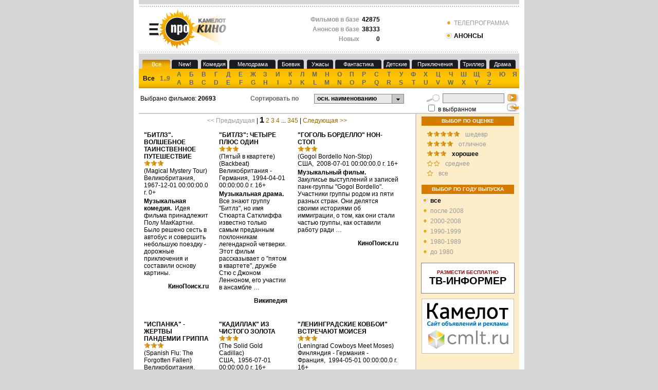

--- FILE ---
content_type: text/html;charset=windows-1251
request_url: https://film.cmlt.tv/anonses?markId=3
body_size: 18659
content:
<!DOCTYPE HTML PUBLIC "-//W3C//DTD HTML 4.01 Transitional//EN">
<html>
<head>
<title>Анонсы кинофильмов  -  Новинки</title>
<meta http-equiv="Content-Type" content="text/html; charset=windows-1251">
<link href="/css/tv_styles.css?v=04062014" rel="stylesheet" type="text/css">
<script src="/js/main.js" type="text/javascript"></script>
<script language="javascript" src="/js/jquery-1.3.2.js" type="text/javascript"></script>

<!-- Google tag (gtag.js) -->
<script async src="https://www.googletagmanager.com/gtag/js?id=G-GDH2906MC8"></script>
<script>
window.dataLayer = window.dataLayer || [];
function gtag(){dataLayer.push(arguments);}
gtag('js', new Date());
gtag('config', 'G-GDH2906MC8');
</script>

<!-- Google Tag Manager -->
<script>(function(w,d,s,l,i){w[l]=w[l]||[];w[l].push({'gtm.start':
new Date().getTime(),event:'gtm.js'});var f=d.getElementsByTagName(s)[0],
j=d.createElement(s),dl=l!='dataLayer'?'&l='+l:'';j.async=true;j.src=
'https://www.googletagmanager.com/gtm.js?id='+i+dl;f.parentNode.insertBefore(j,f);
})(window,document,'script','dataLayer','GTM-WL7QRKM');</script>
<!-- End Google Tag Manager -->

<script>window.yaContextCb = window.yaContextCb || []</script>
<script src="https://yandex.ru/ads/system/context.js" async></script>

<script
language=javascript
type="text/javascript"
src="/js/awstats_misc_tracker.js"
></script>
<script src="https://yastatic.net/pcode/adfox/loader.js" crossorigin="anonymous"></script>
</head>
<body>
<!-- Google Tag Manager (noscript) -->
<noscript><iframe src="https://www.googletagmanager.com/ns.html?id=GTM-WL7QRKM"
height="0" width="0" style="display:none;visibility:hidden"></iframe></noscript>
<!-- End Google Tag Manager (noscript) -->
<!-- Yandex.Metrika counter -->
<script type="text/javascript" >
    (function (d, w, c) {
        (w[c] = w[c] || []).push(function() {
            try {
                w.yaCounter48044762 = new Ya.Metrika({
                    id:48044762,
                    clickmap:true,
                    trackLinks:true,
                    accurateTrackBounce:true
                });
            } catch(e) { }
        });

        var n = d.getElementsByTagName("script")[0],
                s = d.createElement("script"),
                f = function () { n.parentNode.insertBefore(s, n); };
        s.type = "text/javascript";
        s.async = true;
        s.src = "https://mc.yandex.ru/metrika/watch.js";

        if (w.opera == "[object Opera]") {
            d.addEventListener("DOMContentLoaded", f, false);
        } else { f(); }
    })(document, window, "yandex_metrika_callbacks");
</script>
<noscript><div><img src="https://mc.yandex.ru/watch/48044762" style="position:absolute; left:-9999px;" alt="" /></div></noscript>
<!-- /Yandex.Metrika counter --><noindex><!-- begin of Top100 code --><script id="top100Counter" type="text/javascript" src="//counter.rambler.ru/top100.jcn?1490949"></script><noscript><img src="//counter.rambler.ru/top100.cnt?1490949" alt="" width="1" height="1" border="0"></noscript><!-- end of Top100 code --></noindex>
    <table id="MainTable" align="center" cellpadding="0" cellspacing="0">
<tr height="1px">
<td align="left" class="MainTableTD">
<table width="100%" border="0" cellspacing="0" cellpadding="0">
<tr height="13px"><td style="background-image:url(/img/header_bg_line_1.gif);" colspan="3"></td></tr>
<tr height="81px">
<td>
<div class="pic">
<a href="http://film.cmlt.tv/"><img src="/img/header_logo_kino.png" border="none"></a>
</div>
</td>
<td align="center" valign="middle">
<table border="0" cellspacing="0" cellpadding="0">
<tr>
<td align="right" style="padding-right:5px;"><font color="#999999"><b>Фильмов в базе</b></font></td>
<td align="right"><b>42875</b></td>
</tr>
<tr height="5px"></tr>
<tr>
<td align="right" style="padding-right:5px;"><font color="#999999"><b>Анонсов в базе</b></font></td>
<td align="right"><b>38333</b></td>
</tr>
<tr height="5px"></tr>
<tr>
<td align="right" style="padding-right:5px;"><font color="#999999"><b>Новых</b></font></td>
<td align="right"><b>0</b></td>
</tr>
</table>
</td>
<td align="right" valign="middle" style="padding-right:20px;">
<table border="0" cellspacing="0" cellpadding="0">
<tr>
<td align="left" valign="middle"><a class="sort" href="http://tv.cmlt.tv/"><img src="/img/header_bg_rb_off.gif" style="vertical-align:bottom;" border="0">&nbsp;ТЕЛЕПРОГРАММА</a></td>
</tr>
<tr height="10px"><td></td></tr>
<tr>
<td align="left" valign="middle"><img src="/img/header_bg_rb_on.gif" style="vertical-align:bottom;">&nbsp;<b>АНОНСЫ</b></td>
</tr>
</table>
</td>
</tr>
<tr height="15px"><td background="/img/header_bg_line_2.gif" colspan="3"></td></tr>
<tr height="17px">
<td background="/img/header_bg_type_grey.gif" colspan="3">
<table width="100%" border="0" cellpadding="0" cellspacing="0">
<tr>
<td>
<table align="center" width="100%" border="0" cellpadding="0" cellspacing="0">
<tr height="18px">
<td width="5px"></td>
<td width="2px"></td>
<td class="zhanr_yellow_short"><a class="zhanr" href="/anonses"><div class="zhanr">Все</div></a></td>
<td class="zhanr_black_short">
<a class="zhanr" href="http://film.cmlt.tv/anonses?genreId=-2&markId=3">
<div class="zhanr">New!</div>
</a>
</td>
<td width="2px"></td>
<td class="zhanr_black_short">
<a class="zhanr" href="http://film.cmlt.tv/anonses?genreId=2&markId=3">
<div class="zhanr">Комедия</div>
</a>
</td>
<td width="2px"></td>
<td class="zhanr_black_long">
<a class="zhanr" href="http://film.cmlt.tv/anonses?genreId=8&markId=3">
<div class="zhanr">Мелодрама</div>
</a>
</td>
<td width="2px"></td>
<td class="zhanr_black_short">
<a class="zhanr" href="http://film.cmlt.tv/anonses?genreId=1&markId=3">
<div class="zhanr">Боевик</div>
</a>
</td>
<td width="2px"></td>
<td class="zhanr_black_short">
<a class="zhanr" href="http://film.cmlt.tv/anonses?genreId=3&markId=3">
<div class="zhanr">Ужасы</div>
</a>
</td>
<td width="2px"></td>
<td class="zhanr_black_long">
<a class="zhanr" href="http://film.cmlt.tv/anonses?genreId=9&markId=3">
<div class="zhanr">Фантастика</div>
</a>
</td>
<td width="2px"></td>
<td class="zhanr_black_short">
<a class="zhanr" href="http://film.cmlt.tv/anonses?genreId=7&markId=3">
<div class="zhanr">Детские</div>
</a>
</td>
<td width="2px"></td>
<td class="zhanr_black_long">
<a class="zhanr" href="http://film.cmlt.tv/anonses?genreId=6&markId=3">
<div class="zhanr">Приключения</div>
</a>
</td>
<td width="2px"></td>
<td class="zhanr_black_short">
<a class="zhanr" href="http://film.cmlt.tv/anonses?genreId=4&markId=3">
<div class="zhanr">Триллер</div>
</a>
</td>
<td width="2px"></td>
<td class="zhanr_black_short">
<a class="zhanr" href="http://film.cmlt.tv/anonses?genreId=5&markId=3">
<div class="zhanr">Драма</div>
</a>
</td>
<td>&nbsp;</td>
</tr>
</table>
</td>
</tr>
</table>
</td>
</tr>
<tr height="38px" style="background-image:url(/img/header_bg_channels_yellow.gif);">
<td colspan="3">
<table width="100%" border="0" cellpadding="0" cellspacing="0" style="margin-left:4px;">
<tr><td>
<table width="100%" border="0" cellpadding="0" cellspacing="0">
<tr height="16px">
<td rowspan="2" class="char_on_big">Все</td>
<td rowspan="2" class="char_off_big">
<a class="char" href="http://film.cmlt.tv/anonses?letter=9&markId=3">1..9</a>
</td>
<td class="char_off">
<a class="char" href="http://film.cmlt.tv/anonses?letter=%C0&markId=3">
А</a>
</td>
<td class="char_off">
<a class="char" href="http://film.cmlt.tv/anonses?letter=%C1&markId=3">
Б</a>
</td>
<td class="char_off">
<a class="char" href="http://film.cmlt.tv/anonses?letter=%C2&markId=3">
В</a>
</td>
<td class="char_off">
<a class="char" href="http://film.cmlt.tv/anonses?letter=%C3&markId=3">
Г</a>
</td>
<td class="char_off">
<a class="char" href="http://film.cmlt.tv/anonses?letter=%C4&markId=3">
Д</a>
</td>
<td class="char_off">
<a class="char" href="http://film.cmlt.tv/anonses?letter=%C5&markId=3">
Е</a>
</td>
<td class="char_off">
<a class="char" href="http://film.cmlt.tv/anonses?letter=%C6&markId=3">
Ж</a>
</td>
<td class="char_off">
<a class="char" href="http://film.cmlt.tv/anonses?letter=%C7&markId=3">
З</a>
</td>
<td class="char_off">
<a class="char" href="http://film.cmlt.tv/anonses?letter=%C8&markId=3">
И</a>
</td>
<td class="char_off">
<a class="char" href="http://film.cmlt.tv/anonses?letter=%CA&markId=3">
К</a>
</td>
<td class="char_off">
<a class="char" href="http://film.cmlt.tv/anonses?letter=%CB&markId=3">
Л</a>
</td>
<td class="char_off">
<a class="char" href="http://film.cmlt.tv/anonses?letter=%CC&markId=3">
М</a>
</td>
<td class="char_off">
<a class="char" href="http://film.cmlt.tv/anonses?letter=%CD&markId=3">
Н</a>
</td>
<td class="char_off">
<a class="char" href="http://film.cmlt.tv/anonses?letter=%CE&markId=3">
О</a>
</td>
<td class="char_off">
<a class="char" href="http://film.cmlt.tv/anonses?letter=%CF&markId=3">
П</a>
</td>
<td class="char_off">
<a class="char" href="http://film.cmlt.tv/anonses?letter=%D0&markId=3">
Р</a>
</td>
<td class="char_off">
<a class="char" href="http://film.cmlt.tv/anonses?letter=%D1&markId=3">
С</a>
</td>
<td class="char_off">
<a class="char" href="http://film.cmlt.tv/anonses?letter=%D2&markId=3">
Т</a>
</td>
<td class="char_off">
<a class="char" href="http://film.cmlt.tv/anonses?letter=%D3&markId=3">
У</a>
</td>
<td class="char_off">
<a class="char" href="http://film.cmlt.tv/anonses?letter=%D4&markId=3">
Ф</a>
</td>
<td class="char_off">
<a class="char" href="http://film.cmlt.tv/anonses?letter=%D5&markId=3">
Х</a>
</td>
<td class="char_off">
<a class="char" href="http://film.cmlt.tv/anonses?letter=%D6&markId=3">
Ц</a>
</td>
<td class="char_off">
<a class="char" href="http://film.cmlt.tv/anonses?letter=%D7&markId=3">
Ч</a>
</td>
<td class="char_off">
<a class="char" href="http://film.cmlt.tv/anonses?letter=%D8&markId=3">
Ш</a>
</td>
<td class="char_off">
<a class="char" href="http://film.cmlt.tv/anonses?letter=%D9&markId=3">
Щ</a>
</td>
<td class="char_off">
<a class="char" href="http://film.cmlt.tv/anonses?letter=%DD&markId=3">
Э</a>
</td>
<td class="char_off">
<a class="char" href="http://film.cmlt.tv/anonses?letter=%DE&markId=3">
Ю</a>
</td>
<td class="char_off">
<a class="char" href="http://film.cmlt.tv/anonses?letter=%DF&markId=3">
Я</a>
</td>
</tr>
<tr height="16px">
<td class="char_off">
<a class="char" href="http://film.cmlt.tv/anonses?letter=A&markId=3">
A</a>
</td>
<td class="char_off">
<a class="char" href="http://film.cmlt.tv/anonses?letter=B&markId=3">
B</a>
</td>
<td class="char_off">
<a class="char" href="http://film.cmlt.tv/anonses?letter=C&markId=3">
C</a>
</td>
<td class="char_off">
<a class="char" href="http://film.cmlt.tv/anonses?letter=D&markId=3">
D</a>
</td>
<td class="char_off">
<a class="char" href="http://film.cmlt.tv/anonses?letter=E&markId=3">
E</a>
</td>
<td class="char_off">
<a class="char" href="http://film.cmlt.tv/anonses?letter=F&markId=3">
F</a>
</td>
<td class="char_off">
<a class="char" href="http://film.cmlt.tv/anonses?letter=G&markId=3">
G</a>
</td>
<td class="char_off">
<a class="char" href="http://film.cmlt.tv/anonses?letter=H&markId=3">
H</a>
</td>
<td class="char_off">
<a class="char" href="http://film.cmlt.tv/anonses?letter=I&markId=3">
I</a>
</td>
<td class="char_off">
<a class="char" href="http://film.cmlt.tv/anonses?letter=J&markId=3">
J</a>
</td>
<td class="char_off">
<a class="char" href="http://film.cmlt.tv/anonses?letter=K&markId=3">
K</a>
</td>
<td class="char_off">
<a class="char" href="http://film.cmlt.tv/anonses?letter=L&markId=3">
L</a>
</td>
<td class="char_off">
<a class="char" href="http://film.cmlt.tv/anonses?letter=M&markId=3">
M</a>
</td>
<td class="char_off">
<a class="char" href="http://film.cmlt.tv/anonses?letter=N&markId=3">
N</a>
</td>
<td class="char_off">
<a class="char" href="http://film.cmlt.tv/anonses?letter=O&markId=3">
O</a>
</td>
<td class="char_off">
<a class="char" href="http://film.cmlt.tv/anonses?letter=P&markId=3">
P</a>
</td>
<td class="char_off">
<a class="char" href="http://film.cmlt.tv/anonses?letter=Q&markId=3">
Q</a>
</td>
<td class="char_off">
<a class="char" href="http://film.cmlt.tv/anonses?letter=R&markId=3">
R</a>
</td>
<td class="char_off">
<a class="char" href="http://film.cmlt.tv/anonses?letter=S&markId=3">
S</a>
</td>
<td class="char_off">
<a class="char" href="http://film.cmlt.tv/anonses?letter=T&markId=3">
T</a>
</td>
<td class="char_off">
<a class="char" href="http://film.cmlt.tv/anonses?letter=U&markId=3">
U</a>
</td>
<td class="char_off">
<a class="char" href="http://film.cmlt.tv/anonses?letter=V&markId=3">
V</a>
</td>
<td class="char_off">
<a class="char" href="http://film.cmlt.tv/anonses?letter=W&markId=3">
W</a>
</td>
<td class="char_off">
<a class="char" href="http://film.cmlt.tv/anonses?letter=X&markId=3">
X</a>
</td>
<td class="char_off">
<a class="char" href="http://film.cmlt.tv/anonses?letter=Y&markId=3">
Y</a>
</td>
<td class="char_off">
<a class="char" href="http://film.cmlt.tv/anonses?letter=Z&markId=3">
Z</a>
</td>
<td class="char_off"></td>
<td class="char_off"></td>
</tr>
</table>
</td></tr>
</table>
</td>
</tr>
</table></td>
</tr>
<tr>
<td class="MainTableTD">
<table width="100%" cellspacing="0" cellpadding="0" height="100%">
<tr height="1px">
<td nowrap align="left" valign="top">
<script type="text/javascript" src="/js/div.js"></script>
<noindex>
<div style="padding-top:8px">
<table width="100%" align="right">
<tr style="height:20px;">
<td style="text-align:left; vertical-align:middle; width:210px;">

Выбрано фильмов: <strong>20693</strong>
</td>
<td style="color: #666; font-weight:bold; text-align:left; vertical-align:middle; width:120px;">
Сортировать по&nbsp;
</td>
<td style="vertical-align:middle; width:175px;">
<script type="text/javascript" src="/js/popup.js"></script>
<script language="javascript" type="text/javascript" charset="windows-1251">
var chan = new DivPopup("divChannels");
</script>
<div id="divChannels" onclick="this.style.visibility='hidden';" style="visibility:hidden; position:absolute; overflow:auto; left:-200; top:-200; width:169px; background-color:white; border:1px solid #FABE00; padding:2px; z-index:100;">
<a class="selChannelLink" href="http://film.cmlt.tv/anonses?markId=3">
<div id="divChannelSel">осн. наименованию</div>
</a>
<a class="selChannelLink" href="http://film.cmlt.tv/anonses?markId=3&ord=3">
<div id="divChannelSel">году</div>
</a>
<a class="selChannelLink" href="http://film.cmlt.tv/anonses?markId=3&ord=2">
<div id="divChannelSel">оценке редакции</div>
</a>
</div>
<div id="currDiv" style="cursor:pointer; cursor:hand;" onClick="chan.show('currDiv', 0, 20); return false;">
<table border="0" cellspacing="0" cellpadding="0" width="100%">
<tr style="font-size:12px; height:19px;">
<td class="td_channel">осн. наименованию</td>
<td align="center" class="td_arrow">&nbsp;</td>
</tr>
</table>
</div>
</td>
<td></td>
</tr>
</table>
</div>
</noindex></td>
<td id="SearchBar" align="right">
<script language="javascript">
function validateForm(elemId) {
if( !document.getElementById("extNameInd").checked && !document.getElementById("extDirectorInd").checked &&
!document.getElementById("extActorsInd").checked && !document.getElementById("extTextInd").checked &&
!document.getElementById("extCountryInd").checked && !document.getElementById("extCopywriterInd").checked &&
!document.getElementById("extYearInd").checked){
alert("Не выбрана область поиска");
return false;
} else {
form = document.getElementById('formId');
if (document.getElementById(elemId).style.display == 'block') {
document.getElementById("inName").value = document.getElementById("extNameInd").checked;
document.getElementById("inDirector").value = document.getElementById("extDirectorInd").checked;
document.getElementById("inActors").value = document.getElementById("extActorsInd").checked;
document.getElementById("inText").value = document.getElementById("extTextInd").checked;
document.getElementById("inCountry").value = document.getElementById("extCountryInd").checked;
document.getElementById("inCopywriter").value = document.getElementById("extCopywriterInd").checked;
document.getElementById("inYear").value = document.getElementById("extYearInd").checked;
}
document.getElementById("anonsOnPage").value = document.getElementById("extAnonsOnPage").value;
return true;
}
}

function submitForm(elemId) {
form = document.getElementById('formId');
if( validateForm(elemId) == true ){
form.submit();
}
}

$(document).ready(function() {
inSearchValueChange(true);
});

function inSearchValueChange(fromReady) {
var searchString = '';
var searchLineText = document.getElementById("searchStringInd").value;
if (searchString != "" && (searchLineText == "" || searchLineText == searchString)) {
if (document.getElementById("searchScope").checked) {
var intIndexOfMatch = searchLineText.indexOf(searchString);
if (intIndexOfMatch != -1)
document.getElementById("searchStringInd").value = searchLineText.replace(searchString, "");
}
else {
if (!fromReady)
document.getElementById("searchStringInd").value = searchString + searchLineText;
document.getElementById("searchStringInd").select();
}
}
}
</script>

<div style="padding-top:10px">
<table width="180px" border="0" cellspacing="0" cellpadding="0">
<form name="FilmsSearchForm" id="formId" method="get" action="/anonses;jsessionid=C2E96B0C58BB57BA2B1F7A812759861D" onsubmit="return validateForm('ExtSearchBar');"><input type="hidden" name="inName" value="true" id="inName"><input type="hidden" name="inActors" value="true" id="inActors"><input type="hidden" name="inDirector" value="true" id="inDirector"><input type="hidden" name="inText" value="false" id="inText"><input type="hidden" name="inCountry" value="true" id="inCountry"><input type="hidden" name="inCopywriter" value="true" id="inCopywriter"><input type="hidden" name="inYear" value="true" id="inYear"><input type="hidden" name="anonsOnPage" value="2" id="anonsOnPage"><input type="hidden" name="genreId" value=""><input type="hidden" name="markId" value="3"><input type="hidden" name="markType" value=""><input type="hidden" name="ord" value=""><input type="hidden" name="year" value=""><input type="hidden" name="letter" value=""><input type="hidden" name="prevSearchString" value=""><input type="hidden" name="isSearch" value="true"><tr>
<td width="27px" align="right">
<img src="/img/lupa.gif" style="vertical-align:top; margin-right:5px;" alt="Найти"></td>
<td><input type="text" name="searchString" value="" id="searchStringInd" class="searchLine"></td>
<td width="23px" align="right">
<a href="javascript:void(0);" onclick="submitForm('ExtSearchBar');">
<img src="/img/search.gif" class="SearchBtn" alt="Найти" title="Найти"/>
</a>
</td>
</tr>
<tr>
<td colspan="2">
<input type="hidden" name="searchScope.sbm"/><input type="checkbox" name="searchScope.checked" value="on" onchange="inSearchValueChange();" id="searchScope"><label for="searchScope">&nbsp;в выбранном</label>
</td>
<td width="23px" height="19px" align="right"><a href="" onclick="ToggleBlockVisible('ExtSearchBar');return false;">
<img src="/img/search_ext.gif" style="border:0; margin-left:5px;"
alt="Расширенный поиск"></a>
</td>
</tr>
</form></table>
</div></td>
</tr>
<tr valign="top">
<td id="MainContent" rowspan="2">
<table class="linetext" valign="top" width="100%">
<tr align=center><td>

<span style="white-space: nowrap;">

<span class="past">&lt;&lt;&nbsp;Предыдущая</span>&nbsp;|
<a class='pagesControllerA'>1</a>
<a class="pagesController" href="http://film.cmlt.tv/anonses?markId=3&page=2">2</a>
<a class="pagesController" href="http://film.cmlt.tv/anonses?markId=3&page=3">3</a>
<a class="pagesController" href="http://film.cmlt.tv/anonses?markId=3&page=4">4</a>

...
<!-- Последняя и Следующая -->
<a class="pagesController" href="http://film.cmlt.tv/anonses?markId=3&page=345">345</a>&nbsp;|

<a class="pagesController" href="http://film.cmlt.tv/anonses?markId=3&page=2">Следующая&nbsp;&gt;&gt;</a>
</span>

</td></tr>
</table><script type="text/javascript"><!--

// Размер шрифтов
var yandex_ad_fontSize = 1;

// Настройки объявлений Директа
var yandex_direct_fontColor = '000000';
var yandex_direct_BorderColor = 'FBE5C0';
var yandex_direct_BgColor = 'FFF9F0';
var yandex_direct_headerBgColor = 'FEEAC7';
var yandex_direct_titleColor = '970B0E';
var yandex_direct_siteurlColor = '996600';
var yandex_direct_linkColor = '996600';
function yandex_direct_print(){ }

// Настройки Спец. размещения
var yandex_premium_fontColor = '000000';
var yandex_premium_titleColor = '970B0E';
var yandex_premium_siteurlColor = '996600';
function yandex_premium_print(){ }

var yandex_r = Math.round(Math.random() * 100000);
document.write('<sc'+'ript type="text/javascript" src="//an.yandex.ru/code/44749?rnd=' + yandex_r + '&text=&page-no=&charset=windows-1251"></'+'sc'+'ript>');

//--></script>

<script type="text/javascript">yandex_premium_print()</script>
<table width="100%" border="0" cellpadding="10px" cellspacing="0">
<tr>
<td width="33%" valign="top">
<a class="anonsPreview" href="http://film.cmlt.tv/film/35167">
<strong>"БИТЛЗ". ВОЛШЕБНОЕ ТАИНСТВЕННОЕ ПУТЕШЕСТВИЕ</strong><br/>
<div style="line-height: 10px;" title="оценка редакции: 3">
<!--<br/>-->
<div style="background:url(/img/star.gif) repeat-x; height:14px; width:39px;"><!-- --></div>
</div>


(Magical Mystery Tour)<br/>
Великобритания,&nbsp;
1967-12-01 00:00:00.0 г.
<span class="ageCategory"> 0+</span>
<div class="anonsy">
<b>Музыкальная комедия.&nbsp;</b>
Идея фильма принадлежит Полу МакКартни. Было решено сесть в автобус и совершить небольшую поездку - дорожные приключения и составили основу картины. <p align="right"><b>
КиноПоиск.ru</b></p>
</div>
</a>
</td>

<td width="33%" valign="top">
<a class="anonsPreview" href="http://film.cmlt.tv/film/26675">
<strong>"БИТЛЗ": ЧЕТЫРЕ ПЛЮС ОДИН</strong><br/>
<div style="line-height: 10px;" title="оценка редакции: 3">
<!--<br/>-->
<div style="background:url(/img/star.gif) repeat-x; height:14px; width:39px;"><!-- --></div>
</div>


(Пятый в квартете)<br/>

(Backbeat)<br/>
Великобритания - Германия,&nbsp;
1994-04-01 00:00:00.0 г.
<span class="ageCategory"> 16+</span>
<div class="anonsy">
<b>Музыкальная драма.&nbsp;</b>
Все знают группу &#034;Битлз&#034;, но имя Стюарта Сатклиффа известно только самым преданным поклонникам легендарной четверки. Этот фильм рассказывает о &#034;пятом в квартете&#034;, дружбе Стю с Джоном Ленноном, его участии в ансамбле 
&hellip;
<p align="right"><b>
Википедия</b></p>
</div>
</a>
</td>

<td width="33%" valign="top">
<a class="anonsPreview" href="http://film.cmlt.tv/film/34258">
<strong>"ГОГОЛЬ БОРДЕЛЛО" НОН-СТОП</strong><br/>
<div style="line-height: 10px;" title="оценка редакции: 3">
<!--<br/>-->
<div style="background:url(/img/star.gif) repeat-x; height:14px; width:39px;"><!-- --></div>
</div>


(Gogol Bordello Non-Stop)<br/>
США,&nbsp;
2008-07-01 00:00:00.0 г.
<span class="ageCategory"> 16+</span>
<div class="anonsy">
<b>Музыкальный фильм.&nbsp;</b>
Закулисье выступлений и записей панк-группы &#034;Gogol Bordello&#034;. Участники группы родом из пяти разных стран. Они делятся своими историями об иммиграции, о том, как они стали частью группы, как оставили работу ради 
&hellip;
<p align="right"><b>
КиноПоиск.ru</b></p>
</div>
</a>
</td>

<tr>
<td width="33%" valign="top">
<a class="anonsPreview" href="http://film.cmlt.tv/film/32698">
<strong>"ИСПАНКА" - ЖЕРТВЫ ПАНДЕМИИ ГРИППА</strong><br/>
<div style="line-height: 10px;" title="оценка редакции: 3">
<!--<br/>-->
<div style="background:url(/img/star.gif) repeat-x; height:14px; width:39px;"><!-- --></div>
</div>


(Spanish Flu: The Forgotten Fallen)<br/>
Великобритания,&nbsp;
2009-10-01 00:00:00.0 г.
<span class="ageCategory"> 12+</span>
<div class="anonsy">
<b>Драма.&nbsp;</b>
Летом 1918 года по всему миру распространился смертельный вирус испанского гриппа. События фильма разворачиваются на фоне окончания Первой мировой войны, когда измученные и истощенные солдаты вернулись домой после четырех лет войны. <p align="right"><b>
Viasat History</b></p>
</div>
</a>
</td>

<td width="33%" valign="top">
<a class="anonsPreview" href="http://film.cmlt.tv/film/23659">
<strong>"КАДИЛЛАК" ИЗ ЧИСТОГО ЗОЛОТА</strong><br/>
<div style="line-height: 10px;" title="оценка редакции: 3">
<!--<br/>-->
<div style="background:url(/img/star.gif) repeat-x; height:14px; width:39px;"><!-- --></div>
</div>


(The Solid Gold Cadillac)<br/>
США,&nbsp;
1956-07-01 00:00:00.0 г.
<span class="ageCategory"> 16+</span>
<div class="anonsy">
<b>Комедия.&nbsp;</b>
</div>
</a>
</td>

<td width="33%" valign="top">
<a class="anonsPreview" href="http://film.cmlt.tv/film/34059">
<strong>"ЛЕНИНГРАДСКИЕ КОВБОИ" ВСТРЕЧАЮТ МОИСЕЯ</strong><br/>
<div style="line-height: 10px;" title="оценка редакции: 3">
<!--<br/>-->
<div style="background:url(/img/star.gif) repeat-x; height:14px; width:39px;"><!-- --></div>
</div>


(Leningrad Cowboys Meet Moses)<br/>
Финляндия - Германия - Франция,&nbsp;
1994-05-01 00:00:00.0 г.
<span class="ageCategory"> 16+</span>
<div class="anonsy">
<b>Музыкальная комедия.&nbsp;</b>
</div>
</a>
</td>

</tr><tr><td colspan="3">&nbsp;&nbsp;</td></tr>
<tr>
<td width="33%" valign="top">
<a class="anonsPreview" href="http://film.cmlt.tv/film/33828">
<strong>"ЛЕНИНГРАДСКИЕ КОВБОИ" ЕДУТ В АМЕРИКУ</strong><br/>
<div style="line-height: 10px;" title="оценка редакции: 3">
<!--<br/>-->
<div style="background:url(/img/star.gif) repeat-x; height:14px; width:39px;"><!-- --></div>
</div>


(Leningrad Cowboys Go America)<br/>
Финляндия - Швеция,&nbsp;
1989-04-01 00:00:00.0 г.
<span class="ageCategory"> 16+</span>
<div class="anonsy">
<b>Музыкальная комедия.&nbsp;</b>
</div>
</a>
</td>

<td width="33%" valign="top">
<a class="anonsPreview" href="http://film.cmlt.tv/film/32167">
<strong>"ЛИНКОЛЬН" ДЛЯ АДВОКАТА</strong><br/>
<div style="line-height: 10px;" title="оценка редакции: 3">
<!--<br/>-->
<div style="background:url(/img/star.gif) repeat-x; height:14px; width:39px;"><!-- --></div>
</div>


(The Lincoln Lawyer)<br/>
США,&nbsp;
2011-07-01 00:00:00.0 г.
<span class="ageCategory"> 16+</span>
<div class="anonsy">
<b>Триллер.&nbsp;</b>
Мик Холлер - удачливый адвокат. Однажды к нему обращается некто Луи Руле, которого обвиняют в изнасиловании проститутки. Сам клиент говорит, что невиновен, и девица просто хочет стрясти с него побольше денег. <p align="right"><b>
Томилин О.</b></p>
</div>
</a>
</td>

<td width="33%" valign="top">
<a class="anonsPreview" href="http://film.cmlt.tv/film/5912">
<strong>"МОНТИ ПАЙТОН" И СВЯЩЕННЫЙ ГРААЛЬ</strong><br/>
<div style="line-height: 10px;" title="оценка редакции: 4">
<!--<br/>-->
<div style="background:url(/img/star.gif) repeat-x; height:14px; width:52px;"><!-- --></div>
</div>


(Monty Python and the Holy Grail)<br/>
Великобритания,&nbsp;
1975-08-01 00:00:00.0 г.
<span class="ageCategory"> 12+</span>
<div class="anonsy">
<b>Абсурдистская комедия.&nbsp;</b>
Действие фильма происходит в средневековой Англии, в эпоху рыцарей Круглого стола. Юмористически обыгрывается известная легенда о короле Артуре, его соратниках, их скитаниях в поиске Святого Грааля. На пути королю попадаются такие 
&hellip;
<p align="right"><b>
Википедия</b></p>
</div>
</a>
</td>

<tr>
<td width="33%" valign="top">
<a class="anonsPreview" href="http://film.cmlt.tv/film/7441">
<strong>"ПИНК ФЛОЙД". СТЕНА</strong><br/>
<div style="line-height: 10px;" title="оценка редакции: 4">
<!--<br/>-->
<div style="background:url(/img/star.gif) repeat-x; height:14px; width:52px;"><!-- --></div>
</div>


(Pink Floyd The Wall)<br/>
Великобритания,&nbsp;
1982-09-01 00:00:00.0 г.
<span class="ageCategory"> 12+</span>
<div class="anonsy">
<b>Рок-притча.&nbsp;</b>
Экранизация популярнейшего рок-альбома группы &#034;Пинк Флойд&#034;. Мальчик Пинк с детства окружен равнодушием и везде натыкается на некую стену, холодную и неприступную... <p align="right"><b>
Никитин В.</b></p>
</div>
</a>
</td>

<td width="33%" valign="top">
<a class="anonsPreview" href="http://film.cmlt.tv/film/31882">
<strong>"РОЛЛИНГ СТОУНЗ" В ИЗГНАНИИ</strong><br/>
<div style="line-height: 10px;" title="оценка редакции: 3">
<!--<br/>-->
<div style="background:url(/img/star.gif) repeat-x; height:14px; width:39px;"><!-- --></div>
</div>


(Rolling Stones в изгнании)<br/>

(Stones in Exile)<br/>
США - Великобритания,&nbsp;
2010-05-01 00:00:00.0 г.
<span class="ageCategory"> 12+</span>
<div class="anonsy">
<b>Биографический фильм.&nbsp;</b>
В конце 1960-х группа &#034;Роллинг Стоунз&#034;, несмотря на все свои мегахиты и сверхуспешные концертные туры, была разорена. Виной всему - бездарный менеджмент и драконовское налогообложение в Британии. Тогда музыканты приняли не 
&hellip;
<p align="right"><b>
Первый канал</b></p>
</div>
</a>
</td>

<td width="33%" valign="top">
<a class="anonsPreview" href="http://film.cmlt.tv/film/9965">
<strong>"СТО ГРАММ" ДЛЯ ХРАБРОСТИ</strong><br/>
<div style="line-height: 10px;" title="оценка редакции: 3">
<!--<br/>-->
<div style="background:url(/img/star.gif) repeat-x; height:14px; width:39px;"><!-- --></div>
</div>

СССР,&nbsp;
1976-04-01 00:00:00.0 г.
<span class="ageCategory"> 12+</span>
<div class="anonsy">
<b>Сатирическая комедия.&nbsp;</b>
Три истории о пьянстве. Героя одной из них пьянство довело до того, что он провалил свою диссертацию, другой в свои 50 так и не смог жениться, а третий стал добровольным рабом 
&hellip;
<p align="right"><b>
Никитин В.</b></p>
</div>
</a>
</td>

<tr>
<td width="33%" valign="top">
<a class="anonsPreview" href="http://film.cmlt.tv/film/38485">
<strong>"СТРЕЛА" УЛЕТАЕТ В СКАЗКУ</strong><br/>
<div style="line-height: 10px;" title="оценка редакции: 3">
<!--<br/>-->
<div style="background:url(/img/star.gif) repeat-x; height:14px; width:39px;"><!-- --></div>
</div>

СССР,&nbsp;
1954-06-01 00:00:00.0 г.
<span class="ageCategory"> 0+</span>
<div class="anonsy">
<b>Анимационная сказка.&nbsp;</b>
Близятся соревнования юных авиамоделистов. Вова прибегает домой и просит у своей маленькой сестренки плюшевого мишку, чтобы придать нужный вес самолету своего друга Коли. В итоге самолет Коли улетает дальше всех, опередив 
&hellip;
<p align="right"><b>
Радин К.Г.</b></p>
</div>
</a>
</td>

<td width="33%" valign="top">
<a class="anonsPreview" href="http://film.cmlt.tv/film/15971">
<strong>"ТИТАН". ПОСЛЕ ГИБЕЛИ ЗЕМЛИ</strong><br/>
<div style="line-height: 10px;" title="оценка редакции: 3">
<!--<br/>-->
<div style="background:url(/img/star.gif) repeat-x; height:14px; width:39px;"><!-- --></div>
</div>


(&#034;Титан&#034;: после гибели Земли)<br/>

(Titan A.E.)<br/>
США,&nbsp;
2000-04-01 00:00:00.0 г.
<span class="ageCategory"> 12+</span>
<div class="anonsy">
<b>Фантастический мультфильм.&nbsp;</b>
В 3028 году дреджи, агрессивная инопланетная раса, уничтожили Землю. Пятнадцать лет спустя юный Кейл узнает, что он владеет генетически запрограммированной картой космического суперкорабля, в котором заключен секрет спасения человечества. Кейлу предстоит 
&hellip;
<p align="right"><b>
Пресс-релиз</b></p>
</div>
</a>
</td>

<td width="33%" valign="top">
<a class="anonsPreview" href="http://film.cmlt.tv/film/28693">
<strong>"ЭЛЕКТРА ГЛАЙД" В СИНИХ ТОНАХ</strong><br/>
<div style="line-height: 10px;" title="оценка редакции: 3">
<!--<br/>-->
<div style="background:url(/img/star.gif) repeat-x; height:14px; width:39px;"><!-- --></div>
</div>


(Electra Glide in Blue)<br/>
США,&nbsp;
1973-01-01 00:00:00.0 г.
<span class="ageCategory"> 6+</span>
<div class="anonsy">
<b>Боевик.&nbsp;</b>
Офицер дорожной полиции Фрэнк Уинтергрин патрулирует дороги на мотоцикле, но мечтает работать в убойном отделе. Его мечта приобретает реальные очертания, когда он обнаруживает труп с огнестрельной раной в груди. Убийство или 
&hellip;
<p align="right"><b>
Пресс-релиз</b></p>
</div>
</a>
</td>

<tr>
<td width="33%" valign="top">
<a class="anonsPreview" href="http://film.cmlt.tv/film/44763">
<strong>#ЯЗДЕСЬ</strong><br/>
<div style="line-height: 10px;" title="оценка редакции: 3">
<!--<br/>-->
<div style="background:url(/img/star.gif) repeat-x; height:14px; width:39px;"><!-- --></div>
</div>


(#jesuisla)<br/>
Франция - Бельгия,&nbsp;
2019-12-01 00:00:00.0 г.
<span class="ageCategory"> 18+</span>
<div class="anonsy">
<b>Комедия.&nbsp;</b>
Французский шеф-повар Стефан знакомится в сети с корейской художницей Су. Бурная переписка вдохновляет, и он решает поехать в Сеул, но возлюбленная не встречает его в аэропорту. Стефан ждет ее в терминале. <p align="right"><b>
КиноПоиск.ru</b></p>
</div>
</a>
</td>

<td width="33%" valign="top">
<a class="anonsPreview" href="http://film.cmlt.tv/film/11">
<strong>...А ЗОРИ ЗДЕСЬ ТИХИЕ</strong><br/>
<div style="line-height: 10px;" title="оценка редакции: 4">
<!--<br/>-->
<div style="background:url(/img/star.gif) repeat-x; height:14px; width:52px;"><!-- --></div>
</div>

СССР,&nbsp;
1972-06-01 00:00:00.0 г.
<span class="ageCategory"> 12+</span>
<div class="anonsy">
<b>Военная драма.&nbsp;</b>
По повести . Васильева. Старшина Федот Васков и пять девушек-зенитчиц, узнав, что в лесу, неподалеку от расположения их полка объявился вражеский десант, отправляются на его поиски, чтобы по возможности не только 
&hellip;
<p align="right"><b>
Титова Н.</b></p>
</div>
</a>
</td>

<td width="33%" valign="top">
<a class="anonsPreview" href="http://film.cmlt.tv/film/18468">
<strong>...АЗ ВОЗДАМ</strong><br/>
<div style="line-height: 10px;" title="оценка редакции: 3">
<!--<br/>-->
<div style="background:url(/img/star.gif) repeat-x; height:14px; width:39px;"><!-- --></div>
</div>

Белоруссия - Польша,&nbsp;
1993-04-01 00:00:00.0 г.
<span class="ageCategory"> 16+</span>
<div class="anonsy">
<b>Историческая драма.&nbsp;</b>
Сюжет фильма строится на взаимоотношениях Казимира и монаха Юстина. Если первый ищет ответы на многочисленные вопросы бытия, то второй уверен, что истина в его руках. Честолюбивый и властный Юстин считает, что 
&hellip;
<p align="right"><b>
Беларусь ТВ</b></p>
</div>
</a>
</td>

<tr>
<td width="33%" valign="top">
<a class="anonsPreview" href="http://film.cmlt.tv/film/33883">
<strong>...В СТИЛЕ JAZZ</strong><br/>
<div style="line-height: 10px;" title="оценка редакции: 3">
<!--<br/>-->
<div style="background:url(/img/star.gif) repeat-x; height:14px; width:39px;"><!-- --></div>
</div>


(В стиле jazz)<br/>

(Сердца четырех)<br/>
Россия,&nbsp;
2010-04-01 00:00:00.0 г.
<span class="ageCategory"> 12+</span>
<div class="anonsy">
<b>Мелодраматическая комедия.&nbsp;</b>
Сергей - успешный молодой человек, обладающий редким мужским обаянием и, соответственно, способностью нравиться всем женщинам без исключения независимо от их возраста и положения в обществе. Ирине 26 лет, она с головой 
&hellip;
<p align="right"><b>
Пресс-релиз</b></p>
</div>
</a>
</td>

<td width="33%" valign="top">
<a class="anonsPreview" href="http://film.cmlt.tv/film/45653">
<strong>...И БУДЕТ ДОЧЬ</strong><br/>
<div style="line-height: 10px;" title="оценка редакции: 3">
<!--<br/>-->
<div style="background:url(/img/star.gif) repeat-x; height:14px; width:39px;"><!-- --></div>
</div>

Россия,&nbsp;
2021-04-01 00:00:00.0 г.
<span class="ageCategory"> 12+</span>
<div class="anonsy">
<b>Драма.&nbsp;</b>
Девушка, город, кино, смерть отца, долгий путь на похороны… Теряя тех, кто близок и дорог, живя словно на грани между реальностью и снами, она находит сама себя и обретает желание жить дальше. <p align="right"><b>
КиноПоиск.ru</b></p>
</div>
</a>
</td>

<td width="33%" valign="top">
<a class="anonsPreview" href="http://film.cmlt.tv/film/3821">
<strong>...И ДРУГИЕ ОФИЦИАЛЬНЫЕ ЛИЦА</strong><br/>
<div style="line-height: 10px;" title="оценка редакции: 3">
<!--<br/>-->
<div style="background:url(/img/star.gif) repeat-x; height:14px; width:39px;"><!-- --></div>
</div>

СССР,&nbsp;
1976-07-01 00:00:00.0 г.
<span class="ageCategory"> 6+</span>
<div class="anonsy">
<b>Киноповесть.&nbsp;</b>
Фраза, вынесенная в название фильма, очень часто завершает официальные сводки о том или ином событии в общественной жизни страны. Но эти скупые слова не дают никакого представления о тех людях, которые 
&hellip;
<p align="right"><b>
Никитин В.</b></p>
</div>
</a>
</td>

<tr>
<td width="33%" valign="top">
<a class="anonsPreview" href="http://film.cmlt.tv/film/39442">
<strong>...И НЕ КРАСНЕЕТ</strong><br/>
<div style="line-height: 10px;" title="оценка редакции: 3">
<!--<br/>-->
<div style="background:url(/img/star.gif) repeat-x; height:14px; width:39px;"><!-- --></div>
</div>


(...Comme elle respire)<br/>
Франция,&nbsp;
1998-11-01 00:00:00.0 г.
<div class="anonsy">
<b>Криминальная комедия.&nbsp;</b>
Жанна - молодая мифоманка. Она живет болезненной потребностью рассказывать сказки, чудесною героиней которых себя представляет. Ложь необходима ей как воздух. В порыве чувств она бежит из Бордо в Париж. Поскитавшись по 
&hellip;
<p align="right"><b>
Пресс-релиз</b></p>
</div>
</a>
</td>

<td width="33%" valign="top">
<a class="anonsPreview" href="http://film.cmlt.tv/film/19357">
<strong>...И ПЕРЕДАЙТЕ ПРИВЕТ ЛАСТОЧКАМ</strong><br/>
<div style="line-height: 10px;" title="оценка редакции: 3">
<!--<br/>-->
<div style="background:url(/img/star.gif) repeat-x; height:14px; width:39px;"><!-- --></div>
</div>


(...a pozdravuji vlastovky)<br/>
Чехословакия,&nbsp;
1972-08-01 00:00:00.0 г.
<span class="ageCategory"> 12+</span>
<div class="anonsy">
<b>Военная драма.&nbsp;</b>
</div>
</a>
</td>

<td width="33%" valign="top">
<a class="anonsPreview" href="http://film.cmlt.tv/film/36031">
<strong>...ЗА ИМЯ МОЕ</strong><br/>
<div style="line-height: 10px;" title="оценка редакции: 3">
<!--<br/>-->
<div style="background:url(/img/star.gif) repeat-x; height:14px; width:39px;"><!-- --></div>
</div>

Россия,&nbsp;
2005-04-01 00:00:00.0 г.
<span class="ageCategory"> 16+</span>
<div class="anonsy">
<b>Драма.&nbsp;</b>
Маленькая девчонка - изгой в родной деревне. Мать ее вернулась из немецкого концлагеря беременной и, едва родив, померла. Оттого нет у малышки даже имени, все село ее Фашисткой зовет. Издеваются над 
&hellip;
<p align="right"><b>
Радин К.Г.</b></p>
</div>
</a>
</td>

<tr>
<td width="33%" valign="top">
<a class="anonsPreview" href="http://film.cmlt.tv/film/41796">
<strong>007: СПЕКТР</strong><br/>
<div style="line-height: 10px;" title="оценка редакции: 3">
<!--<br/>-->
<div style="background:url(/img/star.gif) repeat-x; height:14px; width:39px;"><!-- --></div>
</div>


(Spectre)<br/>
Великобритания - США,&nbsp;
2015-01-01 00:00:00.0 г.
<span class="ageCategory"> 16+</span>
<div class="anonsy">
<b>Приключенческий боевик.&nbsp;</b>
Зашифрованное послание от неизвестного источника выводит Бонда на след зловещей глобальной организации под кодовым названием СПЕКТР, в то время как М пытается спасти секретную разведывательную службу от ликвидации. <p align="right"><b>
Пресс-релиз</b></p>
</div>
</a>
</td>

<td width="33%" valign="top">
<a class="anonsPreview" href="http://film.cmlt.tv/film/35624">
<strong>007: КООРДИНАТЫ "СКАЙФОЛЛ"</strong><br/>
<div style="line-height: 10px;" title="оценка редакции: 3">
<!--<br/>-->
<div style="background:url(/img/star.gif) repeat-x; height:14px; width:39px;"><!-- --></div>
</div>


(Skyfall)<br/>
Великобритания - США,&nbsp;
2012-02-01 00:00:00.0 г.
<span class="ageCategory"> 16+</span>
<div class="anonsy">
<b>Приключенческий боевик.&nbsp;</b>
На этот раз агенту 007 предстоит схватка с бывшим агентом МИ6 Сильвой, обиженным на шефа Джеймса Бонда. Сильва хочет отомстить М за то, что она когда-то сдала его китайским властям. Для 
&hellip;
<p align="right"><b>
Никитин В.</b></p>
</div>
</a>
</td>

<td width="33%" valign="top">
<a class="anonsPreview" href="http://film.cmlt.tv/film/35435">
<strong>00:10</strong><br/>
<div style="line-height: 10px;" title="оценка редакции: 3">
<!--<br/>-->
<div style="background:url(/img/star.gif) repeat-x; height:14px; width:39px;"><!-- --></div>
</div>


(Десять минут первого)<br/>
Россия,&nbsp;
2009-01-01 00:00:00.0 г.
<span class="ageCategory"> 12+</span>
<div class="anonsy">
<b>Комедия.&nbsp;</b>
Поздний вечер. Человек сидит в кафе, рисует в ноутбуке картинку. Вдруг по аське приходит какой-то файл. Человек открывает его, но видит, что присланное содержит лишь непонятные символы. Он отправляет файл другу 
&hellip;
<p align="right"><b>
Радин К.Г.</b></p>
</div>
</a>
</td>

<tr>
<td width="33%" valign="top">
<a class="anonsPreview" href="http://film.cmlt.tv/film/29241">
<strong>1 МАЯ</strong><br/>
<div style="line-height: 10px;" title="оценка редакции: 3">
<!--<br/>-->
<div style="background:url(/img/star.gif) repeat-x; height:14px; width:39px;"><!-- --></div>
</div>


(Первое мая)<br/>
Россия,&nbsp;
2001-04-01 00:00:00.0 г.
<span class="ageCategory"> 12+</span>
<div class="anonsy">
<b>Киноповесть.&nbsp;</b>
Герой фильма впервые попал на демонстрацию в 1934-м. Ему было четыре года, и за руку его держал отец. Они прошли по Дворцовой, помахали Кирову, а потом пошли в подъезд с друзьями 
&hellip;
<p align="right"><b>
Звезда</b></p>
</div>
</a>
</td>

<td width="33%" valign="top">
<a class="anonsPreview" href="http://film.cmlt.tv/film/39052">
<strong>1 МАЯ: ОТЕЦ И СЫН</strong><br/>
<div style="line-height: 10px;" title="оценка редакции: 3">
<!--<br/>-->
<div style="background:url(/img/star.gif) repeat-x; height:14px; width:39px;"><!-- --></div>
</div>


(Первомай)<br/>

(Premier mai)<br/>
Франция,&nbsp;
1958-09-01 00:00:00.0 г.
<div class="anonsy">
<b>Комедия.&nbsp;</b>
Начинается май. Тереза собирается рожать. Восьмилетний Франсуа чувствует, что что-то происходит, но ему никто ничего не объясняет. Отправившись смотреть футбольный матч с отцом Жаном, они встречают Бланшо, старого знакомого. На следующий 
&hellip;
<p align="right"><b>
Радин К.Г.</b></p>
</div>
</a>
</td>

<td width="33%" valign="top">
<a class="anonsPreview" href="http://film.cmlt.tv/film/21838">
<strong>10</strong><br/>
<div style="line-height: 10px;" title="оценка редакции: 3">
<!--<br/>-->
<div style="background:url(/img/star.gif) repeat-x; height:14px; width:39px;"><!-- --></div>
</div>


(Десятка)<br/>

(10)<br/>
США,&nbsp;
1979-03-01 00:00:00.0 г.
<span class="ageCategory"> 16+</span>
<div class="anonsy">
<b>Комедия.&nbsp;</b>
Композитор средних лет (Д. Мур), упорно ищет женщину своей мечты, исходя из максимальной десятибальной оценки. Ему кажется, что он находит воплощение этой мечты (Б. Дерек), но получить желаемое оказывается не так-то 
&hellip;
<p align="right"><b>
Никитин В.</b></p>
</div>
</a>
</td>

<tr>
<td width="33%" valign="top">
<a class="anonsPreview" href="http://film.cmlt.tv/film/41936">
<strong>10 000 КМ: ЛЮБОВЬ НА РАССТОЯНИИ</strong><br/>
<div style="line-height: 10px;" title="оценка редакции: 3">
<!--<br/>-->
<div style="background:url(/img/star.gif) repeat-x; height:14px; width:39px;"><!-- --></div>
</div>


(10 000)<br/>

(10.000 Km)<br/>
Испания,&nbsp;
2014-02-01 00:00:00.0 г.
<span class="ageCategory"> 18+</span>
<div class="anonsy">
<b>Романтическая комедия.&nbsp;</b>
Серхи остается в Барселоне в то время, как его возлюбленная Алекс отправляется работать в Лос-Анджелес на год. Их любви предстоит нелегкое испытание, в котором у них будет лишь один помощник - 
&hellip;
<p align="right"><b>
Радин К.Г.</b></p>
</div>
</a>
</td>

<td width="33%" valign="top">
<a class="anonsPreview" href="http://film.cmlt.tv/film/41373">
<strong>10 ДНЕЙ В СУМАСШЕДШЕМ ДОМЕ</strong><br/>
<div style="line-height: 10px;" title="оценка редакции: 3">
<!--<br/>-->
<div style="background:url(/img/star.gif) repeat-x; height:14px; width:39px;"><!-- --></div>
</div>


(10 Days in a Madhouse)<br/>
США,&nbsp;
2015-07-01 00:00:00.0 г.
<span class="ageCategory"> 16+</span>
<div class="anonsy">
<b>Драма.&nbsp;</b>
</div>
</a>
</td>

<td width="33%" valign="top">
<a class="anonsPreview" href="http://film.cmlt.tv/film/31833">
<strong>10 ДНЕЙ ДО ВОЙНЫ</strong><br/>
<div style="line-height: 10px;" title="оценка редакции: 3">
<!--<br/>-->
<div style="background:url(/img/star.gif) repeat-x; height:14px; width:39px;"><!-- --></div>
</div>


(10 Days to War)<br/>
Великобритания,&nbsp;
2008-05-01 00:00:00.0 г.
<span class="ageCategory"> 16+</span>
<div class="anonsy">
<b>Драматический сериал.&nbsp;</b>
Восемь короткометражных фильмов по 10 минут, приуроченных к пятой годовщине начала войны в Ираке. 20 марта 2003 года Великобритания и США развернули в Ираке крупномасштабные боевые действия. Тысячи иракцев погибли, миллионы 
&hellip;
<p align="right"><b>
Пресс-релиз</b></p>
</div>
</a>
</td>

<tr>
<td width="33%" valign="top">
<a class="anonsPreview" href="http://film.cmlt.tv/film/36264">
<strong>10 ЛЕТ СПУСТЯ</strong><br/>
<div style="line-height: 10px;" title="оценка редакции: 3">
<!--<br/>-->
<div style="background:url(/img/star.gif) repeat-x; height:14px; width:39px;"><!-- --></div>
</div>


(Десять лет спустя)<br/>

(10 Years)<br/>
США,&nbsp;
2011-05-01 00:00:00.0 г.
<span class="ageCategory"> 16+</span>
<div class="anonsy">
<b>Мелодраматическая комедия.&nbsp;</b>
Бывшие одноклассники собираются снова спустя 10 лет, чтобы оторваться по полной и поставить на уши весь город. Море выпивки, веселья и воспоминаний, но теперь все по-взрослому! Красавчик Джейк прибыл на вечеринку 
&hellip;
<p align="right"><b>
КиноПоиск.ru</b></p>
</div>
</a>
</td>

<td width="33%" valign="top">
<a class="anonsPreview" href="http://film.cmlt.tv/film/39613">
<strong>10 МГНОВЕНИЙ СУДЬБЫ</strong><br/>
<div style="line-height: 10px;" title="оценка редакции: 3">
<!--<br/>-->
<div style="background:url(/img/star.gif) repeat-x; height:14px; width:39px;"><!-- --></div>
</div>


(The Turning)<br/>
Австралия,&nbsp;
2013-12-01 00:00:00.0 г.
<span class="ageCategory"> 16+</span>
<div class="anonsy">
<b>Драма.&nbsp;</b>
Фильм представляет собой 10 отдельных короткометражных фильмов, поставленных разными режиссерами. Сюжеты этих историй, на первый взгляд, не связаны между собой, и каждый из эпизодов создан в своем уникальном стиле. Между тем, 
&hellip;
<p align="right"><b>
КиноПоиск.ru</b></p>
</div>
</a>
</td>

<td width="33%" valign="top">
<a class="anonsPreview" href="http://film.cmlt.tv/film/45493">
<strong>10 МИНУТ СПУСТЯ</strong><br/>
<div style="line-height: 10px;" title="оценка редакции: 3">
<!--<br/>-->
<div style="background:url(/img/star.gif) repeat-x; height:14px; width:39px;"><!-- --></div>
</div>


(10 Minutes Gone)<br/>
США - Канада,&nbsp;
2019-01-01 00:00:00.0 г.
<span class="ageCategory"> 16+</span>
<div class="anonsy">
<b>Криминальный триллер.&nbsp;</b>
У грабителя-эксперта Фрэнка Салливана никогда не было проблем с работой, пока его брата не убили во время ограбления. После потери сознания Фрэнк просыпается на грязной аллее, не помня, почему ограбление сорвалось 
&hellip;
<p align="right"><b>
КиноПоиск.ru</b></p>
</div>
</a>
</td>

<tr>
<td width="33%" valign="top">
<a class="anonsPreview" href="http://film.cmlt.tv/film/23585">
<strong>10 ШАГОВ К УСПЕХУ</strong><br/>
<div style="line-height: 10px;" title="оценка редакции: 3">
<!--<br/>-->
<div style="background:url(/img/star.gif) repeat-x; height:14px; width:39px;"><!-- --></div>
</div>


(10 шагов или меньше)<br/>

(Десять шагов к успеху)<br/>

(10 Items or Less)<br/>
США,&nbsp;
2006-07-01 00:00:00.0 г.
<span class="ageCategory"> 16+</span>
<div class="anonsy">
<b>Трагикомедия.&nbsp;</b>
Кто бы мог подумать, что голливудская суперзвезда, у чьих ног едва ли не лежит целый мир, может возвращаться в Лос-Анджелес на старой разбитой колымаге... Получив новую роль, актер уезжает из Голливуда, 
&hellip;
<p align="right"><b>
Пресс-релиз</b></p>
</div>
</a>
</td>

<td width="33%" valign="top">
<a class="anonsPreview" href="http://film.cmlt.tv/film/43714">
<strong>100 ВЕЩЕЙ И НИЧЕГО ЛИШНЕГО</strong><br/>
<div style="line-height: 10px;" title="оценка редакции: 3">
<!--<br/>-->
<div style="background:url(/img/star.gif) repeat-x; height:14px; width:39px;"><!-- --></div>
</div>


(Сто вещей и ничего лишнего)<br/>

(100 Dinge)<br/>
Германия,&nbsp;
2018-06-01 00:00:00.0 г.
<span class="ageCategory"> 18+</span>
<div class="anonsy">
<b>Комедия.&nbsp;</b>
Лучшие друзья Пауль и Тони на спор отказываются от своего имущества, чтобы доказать - вещи не имеют на парней никакого влияния. Ставки высоки, а их пари оказывается под угрозой, когда на 
&hellip;
<p align="right"><b>
Пресс-релиз</b></p>
</div>
</a>
</td>

<td width="33%" valign="top">
<a class="anonsPreview" href="http://film.cmlt.tv/film/9967">
<strong>100 ДНЕЙ В ДЖУНГЛЯХ</strong><br/>
<div style="line-height: 10px;" title="оценка редакции: 3">
<!--<br/>-->
<div style="background:url(/img/star.gif) repeat-x; height:14px; width:39px;"><!-- --></div>
</div>


(100 Days in the Jungle)<br/>
Канада,&nbsp;
2002-12-01 00:00:00.0 г.
<span class="ageCategory"> 16+</span>
<div class="anonsy">
<b>Приключенческий фильм.&nbsp;</b>
</div>
</a>
</td>

</tr><tr><td colspan="3">&nbsp;&nbsp;</td></tr>
<tr>
<td width="33%" valign="top">
<a class="anonsPreview" href="http://film.cmlt.tv/film/21084">
<strong>1000 ГЛАЗ ДОКТОРА МАБУЗЕ</strong><br/>
<div style="line-height: 10px;" title="оценка редакции: 3">
<!--<br/>-->
<div style="background:url(/img/star.gif) repeat-x; height:14px; width:39px;"><!-- --></div>
</div>


(Die 1000 Augen des Dr. Mabuse)<br/>
Франция - Италия - ФРГ,&nbsp;
1960-12-01 00:00:00.0 г.
<span class="ageCategory"> 16+</span>
<div class="anonsy">
<b>Мистический триллер.&nbsp;</b>
Полиция Висбадена озабочена серией таинственных преступлений, которые каким-то образом связаны с гостиницей Луксор. Следователь Крас расследует странное убийство телехроникера Бартера, о котором узнает от ясновидца Корнелиуса. Но темные силы мешают Корнелиусу 
&hellip;
<p align="right"><b>
Пресс-релиз</b></p>
</div>
</a>
</td>

<td width="33%" valign="top">
<a class="anonsPreview" href="http://film.cmlt.tv/film/11636">
<strong>1001 РЕЦЕПТ ВЛЮБЛЕННОГО КУЛИНАРА</strong><br/>
<div style="line-height: 10px;" title="оценка редакции: 3">
<!--<br/>-->
<div style="background:url(/img/star.gif) repeat-x; height:14px; width:39px;"><!-- --></div>
</div>


(Тысяча и один рецепт влюбленного кулинара)<br/>

(Shekvarebuli kulinaris ataserti retsepti)<br/>
Франция - Грузия - Украина - Бельгия,&nbsp;
1996-09-01 00:00:00.0 г.
<span class="ageCategory"> 16+</span>
<div class="anonsy">
<b>Трагикомедия.&nbsp;</b>
В Париже тбилисец Антон Гоголадзе случайно находит рукопись своей матери - княжны Сесилии Абашидзе. Из нее он узнает историю ее любви к французскому кулинару и путешественнику Паскалю Ишаку, который случайно оказался 
&hellip;
<p align="right"><b>
Комедия ТВ</b></p>
</div>
</a>
</td>

<td width="33%" valign="top">
<a class="anonsPreview" href="http://film.cmlt.tv/film/34088">
<strong>1001 СКАЗКА БАГЗА БАННИ</strong><br/>
<div style="line-height: 10px;" title="оценка редакции: 3">
<!--<br/>-->
<div style="background:url(/img/star.gif) repeat-x; height:14px; width:39px;"><!-- --></div>
</div>


(Bugs Bunny&#039;s 3rd Movie: 1001 Rabbit Tales)<br/>
США,&nbsp;
1982-05-01 00:00:00.0 г.
<span class="ageCategory"> 6+</span>
<div class="anonsy">
<b>Анимационная комедия.&nbsp;</b>
Даффи Дак и Багз Банни - продавцы книг в крупном издательстве, соперничающие за специальную премию коммивояжера. Снарядившись товаром, каждый отправляется в путь в попытке обойти конкурента и продать как можно больше. <p align="right"><b>
ТВ-3</b></p>
</div>
</a>
</td>

<tr>
<td width="33%" valign="top">
<a class="anonsPreview" href="http://film.cmlt.tv/film/9975">
<strong>101 РЕЙКЬЯВИК</strong><br/>
<div style="line-height: 10px;" title="оценка редакции: 3">
<!--<br/>-->
<div style="background:url(/img/star.gif) repeat-x; height:14px; width:39px;"><!-- --></div>
</div>


(101 Reykjavik)<br/>
Исландия - Дания - Норвегия - Франция,&nbsp;
2000-12-01 00:00:00.0 г.
<span class="ageCategory"> 18+</span>
<div class="anonsy">
<b>Комедия.&nbsp;</b>
</div>
</a>
</td>

<td width="33%" valign="top">
<a class="anonsPreview" href="http://film.cmlt.tv/film/21780">
<strong>101 ДАЛМАТИНЕЦ</strong><br/>
<div style="line-height: 10px;" title="оценка редакции: 3">
<!--<br/>-->
<div style="background:url(/img/star.gif) repeat-x; height:14px; width:39px;"><!-- --></div>
</div>


(One Hundred and One Dalmatians)<br/>
США,&nbsp;
1961-03-01 00:00:00.0 г.
<span class="ageCategory"> 0+</span>
<div class="anonsy">
<b>Приключенческий мультфильм.&nbsp;</b>
В уютном лондонском домике живут Роджер и Анита, которые души не чают в своих питомцах-далматинцах. Ведь у Понго и Пердиты недавно родились пятнадцать веселых и дружелюбных щенков. Но взбалмошная Круэлла Де 
&hellip;
<p align="right"><b>
Первый канал</b></p>
</div>
</a>
</td>

<td width="33%" valign="top">
<a class="anonsPreview" href="http://film.cmlt.tv/film/9974">
<strong>101 ДАЛМАТИНЕЦ</strong><br/>
<div style="line-height: 10px;" title="оценка редакции: 3">
<!--<br/>-->
<div style="background:url(/img/star.gif) repeat-x; height:14px; width:39px;"><!-- --></div>
</div>


(101 Dalmatians)<br/>
США,&nbsp;
1996-12-01 00:00:00.0 г.
<span class="ageCategory"> 6+</span>
<div class="anonsy">
<b>Семейная комедия.&nbsp;</b>
Модельер Анита и программист Роджер знакомятся в парке. Здесь они выгуливают своих далматинцев Понго и Педди. Сначала влюбляются друг в друга собаки, потом - их хозяева. Получается две отличные пары, две 
&hellip;
<p align="right"><b>
СТС</b></p>
</div>
</a>
</td>

<tr>
<td width="33%" valign="top">
<a class="anonsPreview" href="http://film.cmlt.tv/film/18837">
<strong>11 СЕНТЯБРЯ</strong><br/>
<div style="line-height: 10px;" title="оценка редакции: 3">
<!--<br/>-->
<div style="background:url(/img/star.gif) repeat-x; height:14px; width:39px;"><!-- --></div>
</div>


(11&#039;09&#039;&#039;01 - September 11)<br/>
США - Великобритания - Франция - Египет - Япония - Мексика - Иран,&nbsp;
2002-05-01 00:00:00.0 г.
<span class="ageCategory"> 12+</span>
<div class="anonsy">
<b>Киноальманах.&nbsp;</b>
</div>
</a>
</td>

<td width="33%" valign="top">
<a class="anonsPreview" href="http://film.cmlt.tv/film/39071">
<strong>11 ЧАСОВ</strong><br/>
<div style="line-height: 10px;" title="оценка редакции: 3">
<!--<br/>-->
<div style="background:url(/img/star.gif) repeat-x; height:14px; width:39px;"><!-- --></div>
</div>


(11 AM)<br/>
Южная Корея,&nbsp;
2013-10-01 00:00:00.0 г.
<span class="ageCategory"> 16+</span>
<div class="anonsy">
<b>Фантастический триллер.&nbsp;</b>
Будущее. Изобретена машина времени. Гигантская корпорация обещает главному научному сотруднику финансирование, если тот совершит тестовое перемещение во времени… 
&hellip;
<p align="right"><b>
КиноПоиск.ru</b></p>
</div>
</a>
</td>

<td width="33%" valign="top">
<a class="anonsPreview" href="http://film.cmlt.tv/film/45221">
<strong>11.22.63</strong><br/>
<div style="line-height: 10px;" title="оценка редакции: 4">
<!--<br/>-->
<div style="background:url(/img/star.gif) repeat-x; height:14px; width:52px;"><!-- --></div>
</div>


(11.22.63)<br/>
США,&nbsp;
2016-08-01 00:00:00.0 г.
<span class="ageCategory"> 16+</span>
<div class="anonsy">
<b>Фантастико-драматический сериал.&nbsp;</b>
По мотивам научно-фантастического романа С. Кинга &#034;11/22/63&#034;. Джейку Эппингу, простому учителю английского языка, предоставляется возможность совершить путешествие назад во времени - в 1960-й год и попытаться предотвратить убийство Кеннеди, однако при этом он не 
&hellip;
<p align="right"><b>
Википедия</b></p>
</div>
</a>
</td>

<tr>
<td width="33%" valign="top">
<a class="anonsPreview" href="http://film.cmlt.tv/film/11854">
<strong>11:14</strong><br/>
<div style="line-height: 10px;" title="оценка редакции: 3">
<!--<br/>-->
<div style="background:url(/img/star.gif) repeat-x; height:14px; width:39px;"><!-- --></div>
</div>


(11:14)<br/>
США - Канада,&nbsp;
2003-04-01 00:00:00.0 г.
<span class="ageCategory"> 16+</span>
<div class="anonsy">
<b>&#034;Черная&#034; комедия.&nbsp;</b>
Однажды ночью молодой человек, находясь за рулем авто, не обращая внимания на знаки о том, что дорогу могут переходить олени, с кем-то разговаривает по мобильнику. Он пьян. Громко орет радио. На 
&hellip;
<p align="right"><b>
Дранников Р.О.</b></p>
</div>
</a>
</td>

<td width="33%" valign="top">
<a class="anonsPreview" href="http://film.cmlt.tv/film/24910">
<strong>12</strong><br/>
<div style="line-height: 10px;" title="оценка редакции: 3">
<!--<br/>-->
<div style="background:url(/img/star.gif) repeat-x; height:14px; width:39px;"><!-- --></div>
</div>

Россия,&nbsp;
2007-10-01 00:00:00.0 г.
<span class="ageCategory"> 16+</span>
<div class="anonsy">
<b>Драматический триллер.&nbsp;</b>
Ремейк картины &#034;12 разгневанных мужчин&#034; Сидни Люмета. Небольшая комната. Один стол. Двенадцать стульев. Двенадцать присяжных выносят вердикт по делу об убийстве восемнадцатилетним чеченским подростком своего приемного отца, русского офицера. Все улики 
&hellip;
<p align="right"><b>
Пресс-релиз</b></p>
</div>
</a>
</td>

<td width="33%" valign="top">
<a class="anonsPreview" href="http://film.cmlt.tv/film/25735">
<strong>12 ЗОЛОТЫХ МЕДАЛЬОНОВ</strong><br/>
<div style="line-height: 10px;" title="оценка редакции: 3">
<!--<br/>-->
<div style="background:url(/img/star.gif) repeat-x; height:14px; width:39px;"><!-- --></div>
</div>


(Shi er jin pai)<br/>
Гонконг,&nbsp;
1970-01-01 00:00:00.0 г.
<span class="ageCategory"> 12+</span>
<div class="anonsy">
<b>Боевик.&nbsp;</b>
Китай. Эпоха правления династии Сунг. Татаро-монголы вторгаются в пределы страны. Главный герой, мастер кунг-фу, встав на защиту своей родины, противостоит собственному учителю, оказавшемуся в одной упряжке с предателем... <p align="right"><b>
Радин К.Г.</b></p>
</div>
</a>
</td>

<tr>
<td width="33%" valign="top">
<a class="anonsPreview" href="http://film.cmlt.tv/film/38398">
<strong>12 ЛЕТ РАБСТВА</strong><br/>
<div style="line-height: 10px;" title="оценка редакции: 4">
<!--<br/>-->
<div style="background:url(/img/star.gif) repeat-x; height:14px; width:52px;"><!-- --></div>
</div>


(12 Years a Slave)<br/>
США - Великобритания,&nbsp;
2013-06-01 00:00:00.0 г.
<span class="ageCategory"> 16+</span>
<div class="anonsy">
<b>Драма.&nbsp;</b>
Фильм основан на автобиографическом романе темнокожего музыканта Соломона Нортапа, опубликованном в 1853 году, за 8 лет до начала Гражданской войны в США. В 1841 году Соломон, свободный житель штата Нью-Йорк, в 
&hellip;
<p align="right"><b>
Дранников Р.О.</b></p>
</div>
</a>
</td>

<td width="33%" valign="top">
<a class="anonsPreview" href="http://film.cmlt.tv/film/41380">
<strong>12 ПОДАРКОВ НА РОЖДЕСТВО</strong><br/>
<div style="line-height: 10px;" title="оценка редакции: 3">
<!--<br/>-->
<div style="background:url(/img/star.gif) repeat-x; height:14px; width:39px;"><!-- --></div>
</div>


(12 Gifts of Christmas)<br/>
США,&nbsp;
2015-08-01 00:00:00.0 г.
<span class="ageCategory"> 12+</span>
<div class="anonsy">
<b>Романтическая комедия.&nbsp;</b>
За две недели до Рождества занятой бизнесмен Марк Ренквист нанимает художницу Анну Паризи, чтобы она помогла ему выбрать подарки для друзей и семьи. <p align="right"><b>
Пресс-релиз</b></p>
</div>
</a>
</td>

<td width="33%" valign="top">
<a class="anonsPreview" href="http://film.cmlt.tv/film/20135">
<strong>12 РАЗГНЕВАННЫХ МУЖЧИН</strong><br/>
<div style="line-height: 10px;" title="оценка редакции: 5">
<!--<br/>-->
<div style="background:url(/img/star.gif) repeat-x; height:14px; width:65px;"><!-- --></div>
</div>


(12 Angry Men)<br/>
США,&nbsp;
1957-10-01 00:00:00.0 г.
<span class="ageCategory"> 16+</span>
<div class="anonsy">
<b>Драма.&nbsp;</b>
12 разгневанных мужчин - это двенадцать присяжных, обсуждающих, виновен ли 18-летний юноша, обвиняемый в убийстве своего отца. Усталый судья произносит последние наставления усталым присяжным, и они удаляются в комнату для обсуждения 
&hellip;
<p align="right"><b>
Пресс-релиз</b></p>
</div>
</a>
</td>

<tr>
<td width="33%" valign="top">
<a class="anonsPreview" href="http://film.cmlt.tv/film/25660">
<strong>12 РОЖДЕСТВЕНСКИХ ПСОВ</strong><br/>
<div style="line-height: 10px;" title="оценка редакции: 3">
<!--<br/>-->
<div style="background:url(/img/star.gif) repeat-x; height:14px; width:39px;"><!-- --></div>
</div>


(12 рождественских собак)<br/>

(The 12 Dogs of Christmas)<br/>
США,&nbsp;
2005-12-01 00:00:00.0 г.
<span class="ageCategory"> 0+</span>
<div class="anonsy">
<b>Мелодрама.&nbsp;</b>
Картина повествует о маленькой девочке и ее собаках. В тяжелое время Великой депрессии они не дают людям забыть о таком светлом празднике, как Рождество. <p align="right"><b>
Пресс-релиз</b></p>
</div>
</a>
</td>

<td width="33%" valign="top">
<a class="anonsPreview" href="http://film.cmlt.tv/film/35295">
<strong>12 РОЖДЕСТВЕНСКИХ СВИДАНИЙ</strong><br/>
<div style="line-height: 10px;" title="оценка редакции: 3">
<!--<br/>-->
<div style="background:url(/img/star.gif) repeat-x; height:14px; width:39px;"><!-- --></div>
</div>


(12 Dates of Christmas)<br/>
США,&nbsp;
2011-12-01 00:00:00.0 г.
<span class="ageCategory"> 12+</span>
<div class="anonsy">
<b>Романтическая комедия.&nbsp;</b>
Романтичная Кейт привыкла во всем полагаться на свою интуицию. Но однажды под Рождество &#034;шестое чувство&#034; дает сбой. Девушка никак не может выбрать, с кем из двух парней встречать праздник. С бывшим 
&hellip;
<p align="right"><b>
Disney</b></p>
</div>
</a>
</td>

<td width="33%" valign="top">
<a class="anonsPreview" href="http://film.cmlt.tv/film/41010">
<strong>1210</strong><br/>
<div style="line-height: 10px;" title="оценка редакции: 3">
<!--<br/>-->
<div style="background:url(/img/star.gif) repeat-x; height:14px; width:39px;"><!-- --></div>
</div>

Россия,&nbsp;
2012-02-01 00:00:00.0 г.
<span class="ageCategory"> 12+</span>
<div class="anonsy">
<b>Драма.&nbsp;</b>
Основано на реальных событиях. Ветеран афганской войны Николай Баранов пытается выяснить причину, по которой его лишили положенной надбавки к пенсии в 1210 рублей. Равнодушие чиновников приводит к страшным последствиям. <p align="right"><b>
Культура</b></p>
</div>
</a>
</td>

<tr>
<td width="33%" valign="top">
<a class="anonsPreview" href="http://film.cmlt.tv/film/32537">
<strong>127 ЧАСОВ</strong><br/>
<div style="line-height: 10px;" title="оценка редакции: 3">
<!--<br/>-->
<div style="background:url(/img/star.gif) repeat-x; height:14px; width:39px;"><!-- --></div>
</div>


(127 Hours)<br/>
США - Великобритания,&nbsp;
2010-09-01 00:00:00.0 г.
<span class="ageCategory"> 16+</span>
<div class="anonsy">
<b>Драма.&nbsp;</b>
Фильм основан на реальных событиях. Любитель скалолазания Арон отправляется в каньон в штате Юта. Здесь он спускается в пещеру и случайно придавливает себе руку огромным камнем. На протяжении 127 часов Арон 
&hellip;
<p align="right"><b>
Томилин О.</b></p>
</div>
</a>
</td>

<td width="33%" valign="top">
<a class="anonsPreview" href="http://film.cmlt.tv/film/41382">
<strong>128 УДАРОВ СЕРДЦА В МИНУТУ</strong><br/>
<div style="line-height: 10px;" title="оценка редакции: 3">
<!--<br/>-->
<div style="background:url(/img/star.gif) repeat-x; height:14px; width:39px;"><!-- --></div>
</div>


(We Are Your Friends)<br/>
Великобртиания - Франция - США,&nbsp;
2015-08-01 00:00:00.0 г.
<span class="ageCategory"> 18+</span>
<div class="anonsy">
<b>Музыкальная мелодрама.&nbsp;</b>
Лос-Анджелес, Калифорния - это мир бесконечных возможностей днем и нереальных голливудских вечеринок ночью. Оба этих мира стремится покорить молодой диджей по имени Коул, неустанно работающий над своим треком. Его замечает и 
&hellip;
<p align="right"><b>
Пресс-релиз</b></p>
</div>
</a>
</td>

<td width="33%" valign="top">
<a class="anonsPreview" href="http://film.cmlt.tv/film/22324">
<strong>12:08 К ВОСТОКУ ОТ БУХАРЕСТА</strong><br/>
<div style="line-height: 10px;" title="оценка редакции: 3">
<!--<br/>-->
<div style="background:url(/img/star.gif) repeat-x; height:14px; width:39px;"><!-- --></div>
</div>


(A fost sau n-a fost?)<br/>
Румыния,&nbsp;
2006-05-01 00:00:00.0 г.
<span class="ageCategory"> 16+</span>
<div class="anonsy">
<b>Трагикомедия.&nbsp;</b>
22 декабря. 16 лет прошло после революции. В небольшом городке в Румынии все уже ждут прихода Рождества. Пенсионер Пискочи готовится провести очередное Рождество в полном одиночестве. Учитель истории Манеску пытается рассчитаться 
&hellip;
<p align="right"><b>
Пресс-релиз</b></p>
</div>
</a>
</td>

<td colspan="2">&nbsp;</td></tr>
</table>

<table class="linetext" valign="top" width="100%">
<tr align=center><td>

<span style="white-space: nowrap;">

<span class="past">&lt;&lt;&nbsp;Предыдущая</span>&nbsp;|
<a class='pagesControllerA'>1</a>
<a class="pagesController" href="http://film.cmlt.tv/anonses?markId=3&page=2">2</a>
<a class="pagesController" href="http://film.cmlt.tv/anonses?markId=3&page=3">3</a>
<a class="pagesController" href="http://film.cmlt.tv/anonses?markId=3&page=4">4</a>

...
<!-- Последняя и Следующая -->
<a class="pagesController" href="http://film.cmlt.tv/anonses?markId=3&page=345">345</a>&nbsp;|

<a class="pagesController" href="http://film.cmlt.tv/anonses?markId=3&page=2">Следующая&nbsp;&gt;&gt;</a>
</span>

</td></tr>
</table></td>
<td class="RightSideBar" valign="top" align="center">
<div id="ExtSearchBar" class="toggleBlock">
<script language="javascript" type="text/javascript">
function onLoad() {
elem = document.getElementById("ExtSearchBar");
elem2 = document.getElementById("searchStringInd");
if (elem2 != null && elem2.value != null && elem2.value != "") {
elem.style.display = 'block';
}
else {
elem.style.display = 'none';
}
}
window.onload = onLoad;
</script>

<form name="FilmsSearchForm" method="post" action="/anonses;jsessionid=C2E96B0C58BB57BA2B1F7A812759861D"><table width="80%" border="0" cellspacing="0" cellpadding="3">
<tr><td>
Искать анонсы по:<br/>
<input type="checkbox" name="inName" value="on" checked="checked" id="extNameInd"><label for="extNameInd">&nbsp;названию</label>
</td></tr>
<tr><td>
<input type="checkbox" name="inDirector" value="on" checked="checked" id="extDirectorInd"><label for="extDirectorInd">&nbsp;режиссёрам</label>
</td></tr>
<tr><td>
<input type="checkbox" name="inActors" value="on" checked="checked" id="extActorsInd"><label for="extActorsInd">&nbsp;актёрам</label>
</td></tr>
<tr><td>
<input type="checkbox" name="inText" value="on" id="extTextInd"><label for="extTextInd">&nbsp;тексту анонса</label>
</td></tr>
<tr><td>
<input type="checkbox" name="inCountry" value="on" checked="checked" id="extCountryInd"><label for="extCountryInd">&nbsp;названию страны</label>
</td></tr>
<tr><td>
<input type="checkbox" name="inCopywriter" value="on" checked="checked" id="extCopywriterInd"><label for="extCopywriterInd">&nbsp;авторам анонса</label>
</td></tr>
<tr><td>
<input type="checkbox" name="inYear" value="on" checked="checked" id="extYearInd"><label for="extYearInd">&nbsp;году выпуска</label>
</td></tr>
<tr><td>
<nobr>Выводить по</nobr>
<select name="anonsOnPage" id="extAnonsOnPage" class="rubinput"><option value="1">30</option><option value="2" selected="selected">60</option><option value="3">90</option><option value="4">120</option></select></td></tr>
</table>
</form><br/></div>
<div id="SideBarContent">
<table width="180" border="0" cellpadding="0" cellspacing="0" class="Sidebar">
<script type="text/javascript">
var curMark = 3;

function updateStars(markId) {
for (var i = 1; i <= 5; i++) {
var span = document.getElementById('span' + i);
if (i <= markId) {
span.className='selected';
} else {
span.className='unselected';
}
}
}

function setNewMarkType(newLink, markType) {
var resultLink = (newLink.indexOf('?') == -1) ? newLink + '?' : newLink + '&';
for (var i = 1; i <= 5; i++) {
var span = document.getElementById('span' + i);
if (i != 5) {
if (markType == 0) span.parentNode.href = resultLink + 'markId=' + i;
else span.parentNode.href = resultLink + 'markId=' + i + '&markType=1';
} else {
if (markType == 1) span.parentNode.href = resultLink + 'markType=1';
}
}

var div = document.getElementById('radioDiv');
while (div.firstChild) {
div.removeChild(div.firstChild);
}

if (markType == 1) {
var a = document.createElement('a');
a.href = "javascript:updateStars(0); setNewMarkType('" + newLink + "', 0);";
a.className = 'sort';

var innerImage = document.createElement('img');
innerImage.src = '/img/header_bg_rb_off.gif';
innerImage.style.verticalAlign = 'bottom';
innerImage.style.border = '0px';
innerImage.style.marginRight = '3px';
a.appendChild(innerImage);
a.appendChild(document.createTextNode('редакции'));

div.appendChild(a);
div.appendChild(document.createElement('br'));

var img = document.createElement('img');
img.src = '/img/header_bg_rb_on.gif';
img.style.verticalAlign = 'bottom';
div.appendChild(img);
div.appendChild(document.createTextNode('\u00a0'));
var b = document.createElement('b');
b.appendChild(document.createTextNode('пользователей'));
div.appendChild(b);
} else {
var img = document.createElement('img');
img.src = '/img/header_bg_rb_on.gif';
img.style.verticalAlign = 'bottom';
div.appendChild(img);
div.appendChild(document.createTextNode('\u00a0'));
var b = document.createElement('b');
b.appendChild(document.createTextNode('редакции'));
div.appendChild(b);
div.appendChild(document.createElement('br'));

var a = document.createElement('a');
a.href = "javascript:updateStars(0); setNewMarkType('" + newLink + "', 1);";
a.className = 'sort';

var innerImage = document.createElement('img');
innerImage.src = '/img/header_bg_rb_off.gif';
innerImage.style.verticalAlign = 'bottom';
innerImage.style.border = '0px';
innerImage.style.marginRight = '3px';
a.appendChild(innerImage);
a.appendChild(document.createTextNode('пользователей'));

div.appendChild(a);
}

if (markType ==0) {
curMark = 3;
document.getElementById('span' + 3).parentNode.className = 'sort_black';
} else {
curMark = 0;
document.getElementById('span' + 3).parentNode.className = 'sort';
}

updateStars(curMark);
}
</script>
<tr>
<td>
<div class="sidebarTitle">ВЫБОР ПО ОЦЕНКЕ</div>
</td>
</tr>

<tr><td nowrap>
</td></tr>

<tr><td nowrap id="rootId" style="padding-left:10px;">
<a class="sort" href="http://film.cmlt.tv/anonses?markId=1" onmouseover="updateStars(1);" onmouseout="updateStars(curMark);">
<span id="span1" class="selected" style="width: 65px;"><!-- --></span>
шедевр</a>

<!--</div>-->
<!--<br/>-->
</td></tr>
<tr><td nowrap id="rootId" style="padding-left:10px;">
<a class="sort" href="http://film.cmlt.tv/anonses?markId=2" onmouseover="updateStars(2);" onmouseout="updateStars(curMark);">
<span id="span2" class="selected" style="width: 52px;"><!-- --></span>
отличное</a>

<!--</div>-->
<!--<br/>-->
</td></tr>
<tr><td nowrap id="rootId" style="padding-left:10px;">
<a class="sort_black" href="http://film.cmlt.tv/anonses?markId=3" onmouseover="updateStars(3);" onmouseout="updateStars(curMark);">
<span id="span3" class="selected" style="width: 39px;"><!-- --></span>
хорошее</a>

<!--</div>-->
<!--<br/>-->
</td></tr>
<tr><td nowrap id="rootId" style="padding-left:10px;">
<a class="sort" href="http://film.cmlt.tv/anonses?markId=4" onmouseover="updateStars(4);" onmouseout="updateStars(curMark);">
<span id="span4" class="unselected" style="width: 26px;"><!-- --></span>
среднее</a>

<!--</div>-->
<!--<br/>-->
</td></tr>
<tr><td nowrap id="rootId" style="padding-left:10px;">
<a class="sort" href="http://film.cmlt.tv/anonses" onmouseover="updateStars(5);" onmouseout="updateStars(curMark);">
<span id="span5" class="unselected" style="width: 13px;"><!-- --></span>
все</a>

<!--</div>-->
<!--<br/>-->
</td></tr>
<tr><td style="height:10px;"></td></tr>
<tr>
<td>
<div class="sidebarTitle">ВЫБОР ПО ГОДУ ВЫПУСКА</div>
</td>
</tr>

<tr><td align="left">
<img src="/img/header_bg_rb_on.gif" style="vertical-align:bottom;">&nbsp;<b>все</b>
</td></tr>
<tr><td align="left">
<a class="sort" href="http://film.cmlt.tv/anonses?markId=3&year=1">
<img src="/img/header_bg_rb_off.gif" style="vertical-align:bottom;" border="0">&nbsp;после 2008</a>
</td></tr>
<tr><td align="left">
<a class="sort" href="http://film.cmlt.tv/anonses?markId=3&year=2">
<img src="/img/header_bg_rb_off.gif" style="vertical-align:bottom;" border="0">&nbsp;2000-2008</a>
</td></tr>
<tr><td align="left">
<a class="sort" href="http://film.cmlt.tv/anonses?markId=3&year=3">
<img src="/img/header_bg_rb_off.gif" style="vertical-align:bottom;" border="0">&nbsp;1990-1999</a>
</td></tr>
<tr><td align="left">
<a class="sort" href="http://film.cmlt.tv/anonses?markId=3&year=4">
<img src="/img/header_bg_rb_off.gif" style="vertical-align:bottom;" border="0">&nbsp;1980-1989</a>
</td></tr>
<tr><td align="left">
<a class="sort" href="http://film.cmlt.tv/anonses?markId=3&year=5">
<img src="/img/header_bg_rb_off.gif" style="vertical-align:bottom;" border="0">&nbsp;до 1980</a>
</td></tr>
</table>

<br/>
<!-- Яндекс.Директ -->
<div id="yandex_ad"></div>
<script type="text/javascript">
(function(w, d, n, s, t) {
w[n] = w[n] || [];
w[n].push(function() {
Ya.Direct.insertInto(44748, "yandex_ad", {
ad_format: "direct",
site_charset: "windows-1251",
font_size: 0.9,
type: "vertical",
border_type: "block",
limit: 3,
title_font_size: 3,
site_bg_color: "FEEDC9",
header_bg_color: "FEEAC7",
bg_start_color: "FFF9F0",
border_color: "FBE5C0",
title_color: "970B0E",
url_color: "996600",
all_color: "000000",
text_color: "000000",
hover_color: "CC0033",
favicon: true,
no_sitelinks: false
});
});
t = d.documentElement.firstChild;
s = d.createElement("script");
s.type = "text/javascript";
s.src = "//an.yandex.ru/system/context.js";
s.setAttribute("async", "true");
t.insertBefore(s, t.firstChild);
})(window, document, "yandex_context_callbacks");
</script><a
class="informer_banner"
href="/informer"
><span>Размести бесплатно</span><br/>ТВ-Информер</a>
<a
class="cmlt_banner"
href="https://www.cmlt.ru/"
>
<img
border="0"
src="/img/cmlt180.png"
alt="Газета бесплатных объявлений и рекламы Камелот"
>
</a>
</div>
</td>
</tr>
<tr>
<td class="RightSideBar" valign="bottom" align="center">

</td>
</tr>
</table>
</td>
</tr>
<tr height="1px">
<td class="MainTableTD">
<table width='100%' cellpadding='0' cellspacing='0'>
<tr>
<td>
<table width="100%" CellPadding='0' CellSpacing='0'>
<tr>
<td id="FooterLinkCell" class="contentpath">
<a href='http://tv.cmlt.tv/' class="contentpath">Программа передач</a>&nbsp;|
<a href='http://film.cmlt.tv/' class="contentpath">База анонсов</a>
</td>
</tr>
</table>
</td>
</tr>
<tr>
<td id="FooterCell" NoWrap>
<table width="100%" CellPadding="2" CellSpacing="0">
<tr>
<td id="FooterRow">
<div class="footer" style="padding: 15px;">
<div style="float:right; position: relative; top: -7px;">
<noindex>
<!--LiveInternet counter-->
<script type="text/javascript"><!--
document.write("<a href='//www.liveinternet.ru/click' " +
"target=_blank><img src='//counter.yadro.ru/hit?t26.6;r" +
escape(document.referrer) + ((typeof(screen) == "undefined") ? "" :
";s" + screen.width + "*" + screen.height + "*" + (screen.colorDepth ?
screen.colorDepth : screen.pixelDepth)) + ";u" + escape(document.URL) +
";" + Math.random() +
"' alt='' title='LiveInternet: показано число посетителей за" +
" сегодня' " +
"border='0' width='88' height='15'><\/a>");
//--></script>
<!--/LiveInternet-->

<!-- begin of Top100 logo -->
<a href="//top100.rambler.ru/top100/" rel="nofollow"><img src="//top100-images.rambler.ru/top100/w1.gif" alt="Rambler's Top100" width="88" height="31" border="0" /></a>
<!-- end of Top100 logo -->
</noindex>
</div>
<span class="footer_text">
&copy; 2006&mdash;2026&nbsp;<a href="/" title="Камелот">Камелот</a>
<a href="/webmaster" style="margin-left:50px">Написать нам</a>
</span>
</div>
</td>
</tr>
</table>
</td>
</tr>
</table>
</td>
</tr>
</table>
</body>
</html>

--- FILE ---
content_type: text/javascript
request_url: https://film.cmlt.tv/js/awstats_misc_tracker.js
body_size: 1608
content:
// awstats_misc_tracker.js
//-------------------------------------------------------------------
// You can add this file onto some of your web pages (main home page
// can be enough) by adding the following HTML code:
// <script language=javascript src="/js/awstats_misc_tracker.js"></script>
// This allows AWStats to be enhanced with some miscellanous features:
// - Screen size detection (TRKscreen)
// - Screen color depth detection (TRKcdi)
// - Java enabled detection (TRKjava)
// - Macromedia Director plugin detection (TRKshk)
// - Macromedia Shockwave plugin detection (TRKfla)
// - Realplayer G2 plugin detection (TRKrp)
// - QuickTime plugin detection (TRKmov)
// - Mediaplayer plugin detection (TRKwma)
// - Acrobat PDF plugin detection (TRKpdf)
//-------------------------------------------------------------------


var awstatsmisctrackerurl="/js/awstats_misc_tracker.js";

function awstats_setCookie(TRKNameOfCookie, TRKvalue, TRKexpirehours) {
var TRKExpireDate = new Date ();
TRKExpireDate.setTime(TRKExpireDate.getTime() + (TRKexpirehours * 3600 * 1000));
document.cookie = TRKNameOfCookie + "=" + escape(TRKvalue) + "; path=/" + ((TRKexpirehours == null) ? "" : "; expires=" + TRKExpireDate.toGMTString());
}

function awstats_detectIE(TRKClassID) {
TRKresult = false;
document.write('<SCR' + 'IPT LANGUAGE=VBScript>\n on error resume next \n TRKresult = IsObject(CreateObject("' + TRKClassID + '"))</SCR' + 'IPT>\n');
if (TRKresult) return 'y';
else return 'n';
}

function awstats_detectNS(TRKClassID) {
TRKn = "n";
if (TRKnse.indexOf(TRKClassID) != -1) if (navigator.mimeTypes[TRKClassID].enabledPlugin != null) TRKn = "y";
return TRKn;
}

function awstats_getCookie(TRKNameOfCookie){
if (document.cookie.length > 0){
TRKbegin = document.cookie.indexOf(TRKNameOfCookie+"=");
if (TRKbegin != -1) {
TRKbegin += TRKNameOfCookie.length+1; 
TRKend = document.cookie.indexOf(";", TRKbegin);
if (TRKend == -1) TRKend = document.cookie.length;
return unescape(document.cookie.substring(TRKbegin, TRKend));
}
return null; 
}
return null; 
}

if (window.location.search == "") {

TRKnow = new Date();
TRKscreen=screen.width+"x"+screen.height;
if (navigator.appName != "Netscape") {TRKcdi=screen.colorDepth}
else {TRKcdi=screen.pixelDepth};
TRKjava=navigator.javaEnabled();
TRKuserid=awstats_getCookie("AWSUSER_ID");
TRKsessionid=awstats_getCookie("AWSSESSION_ID");
var TRKrandomnumber=Math.floor(Math.random()*10000);
if (TRKuserid == null || (TRKuserid=="")) {TRKuserid = "awsuser_id" + TRKnow.getTime() +"r"+ TRKrandomnumber};
if (TRKsessionid == null || (TRKsessionid=="")) {TRKsessionid = "awssession_id" + TRKnow.getTime() +"r"+ TRKrandomnumber};
awstats_setCookie("AWSUSER_ID", TRKuserid, 10000);
awstats_setCookie("AWSSESSION_ID", TRKsessionid, 1);
TRKuserid=""; TRKuserid=awstats_getCookie("AWSUSER_ID");
TRKsessionid=""; TRKsessionid=awstats_getCookie("AWSSESSION_ID");

var TRKagt=navigator.userAgent.toLowerCase();
var TRKie  = (TRKagt.indexOf("msie") != -1);
var TRKns  = (navigator.appName.indexOf("Netscape") != -1);
var TRKwin = ((TRKagt.indexOf("win")!=-1) || (TRKagt.indexOf("32bit")!=-1));
var TRKmac = (TRKagt.indexOf("mac")!=-1);

if (TRKie && TRKwin) {
var TRKshk = awstats_detectIE("SWCtl.SWCtl.1")
var TRKfla = awstats_detectIE("ShockwaveFlash.ShockwaveFlash.1")
var TRKrp  = awstats_detectIE("rmocx.RealPlayer G2 Control.1")
var TRKmov = awstats_detectIE("QuickTimeCheckObject.QuickTimeCheck.1")
var TRKwma = awstats_detectIE("MediaPlayer.MediaPlayer.1")
var TRKpdf = 'n'; 
if (awstats_detectIE("PDF.PdfCtrl.1") == 'y') { TRKpdf = 'y'; }
if (awstats_detectIE('PDF.PdfCtrl.5') == 'y') { TRKpdf = 'y'; }
if (awstats_detectIE('PDF.PdfCtrl.6') == 'y') { TRKpdf = 'y'; }
}
if (TRKns || !TRKwin) {
TRKnse = ""; for (var TRKi=0;TRKi<navigator.mimeTypes.length;TRKi++) TRKnse += navigator.mimeTypes[TRKi].type.toLowerCase();
var TRKshk = awstats_detectNS("application/x-director")
var TRKfla = awstats_detectNS("application/x-shockwave-flash")
var TRKrp  = awstats_detectNS("audio/x-pn-realaudio-plugin")
var TRKmov = awstats_detectNS("video/quicktime")
var TRKwma = awstats_detectNS("application/x-mplayer2")
var TRKpdf = awstats_detectNS("application/pdf");
}
document.write('<img src="'+awstatsmisctrackerurl+'?screen='+TRKscreen+'&cdi='+TRKcdi+'&java='+TRKjava+'&shk='+TRKshk+'&fla='+TRKfla+'&rp='+TRKrp+'&mov='+TRKmov+'&wma='+TRKwma+'&pdf='+TRKpdf+'&uid='+TRKuserid+'&sid='+TRKsessionid+'" height=0 width=0 border=0>')

}
